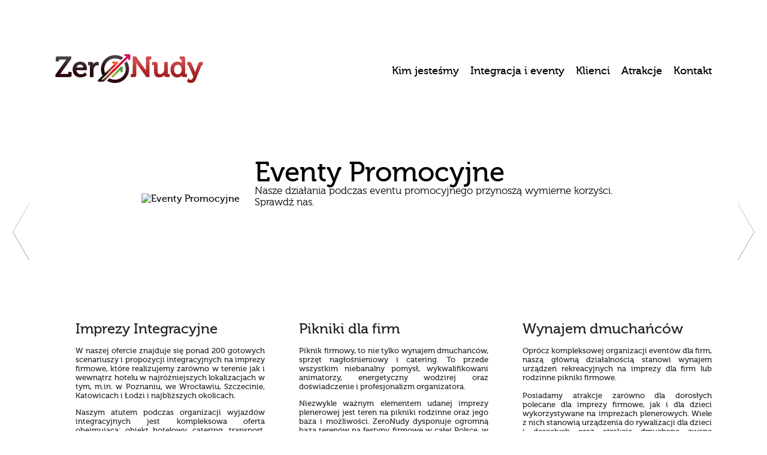

--- FILE ---
content_type: text/html; charset=UTF-8
request_url: http://zeronudy.com/pl/warsztaty_kulinarne_smaki_%C5%BCycia/303/
body_size: 5640
content:
﻿<!DOCTYPE html PUBLIC "-//W3C//DTD XHTML 1.0 Strict//EN" "http://www.w3.org/TR/xhtml1/DTD/xhtml1-strict.dtd">
<html xmlns="http://www.w3.org/1999/xhtml">

<head>	
	<title>
					Imprezy integracyjne, eventy i pikniki dla firm: ZeroNudy
				
	</title>
			<meta name="description" content="ZeroNudy Events: organizacja imprez integracyjnych, wyjazdów, eventów, pikników, spotkań, festynów dla firm." />
		
			<meta name="keywords" content="organizacja imprez, eventów firmowe, pikniki firmowe, imprezy plenerowe, imprezy integracyjne, imprezy dla firm" />
	    
	
	<meta http-equiv="content-type" content="text/html;charset=utf-8" />
	<meta name="SKYPE_TOOLBAR" content="SKYPE_TOOLBAR_PARSER_COMPATIBLE" />
	<link rel="shortcut icon" href="/_img/icon.ico" type="image/x-icon" >
	<!-- CSS -->
		<link href="/_css/global.css" rel="stylesheet" type="text/css" media="all" />
		<link href="/_css/jquery.lightbox-0.5.css" rel="stylesheet" media="screen"  type="text/css" />
	<!-- EOF: CSS -->
	
	<!-- JS -->
		<script src="/_js/jquery.js" type="text/javascript"></script>
		<script src="/_js/jquery.color.js" type="text/javascript"></script>
		<script src="/_js/jquery.scrollTo-min.js" type="text/javascript"></script>
		<script src="/_js/global.js" type="text/javascript"></script>
		<script src="/_js/jquery.lightbox-0.5.js" type="text/javascript"></script>
		<script type="text/javascript">			
			$(function() {
				$('#S_gallery a').lightBox();
				$('.S_gallery2 a').lightBox();
			});
		</script>
	<!-- EOF: JS -->
</head>
	
			<body style="background-image: url('/d_image/500/img.jpg');">
		

	<div id="S_website">
		<img src="/_img/baner_arrow_left.png" id="btn_baner_left" alt="" />
		<img src="/_img/baner_arrow_right.png" id="btn_baner_right" alt="" />
				
		﻿<div id="S_top">
	<div id="S_logo"><a href="/"><img src="/_img/_logo.png" alt="zeronudy.com - strona główna" title="zeronudy.com - strona główna" /></a></div>
	<div id="S_menu">
									<a href="/pl/kim_jesteśmy/1/" class="lnk_main " rel="1">Kim jesteśmy</a>
																			
							<a href="/pl/integracja_i_eventy/2/" class="lnk_main has_menu" rel="2">Integracja i eventy</a>
																			
							<a href="/pl/klienci/3/" class="lnk_main <br />
<b>Warning</b>:  count(): Parameter must be an array or an object that implements Countable in <b>/_template/_common/S_top.tpl.php</b> on line <b>6</b><br />
" rel="3">Klienci</a>
																			
							<a href="http://zeronudy.com/pl/atrakcje/16/" class="lnk_main " rel="218">Atrakcje</a>
																			
							<a href="/pl/kontakt/4/" class="lnk_main " rel="4">Kontakt</a>
																			
							
															
												<div class="submenu" id="submenu_2" rel="2">
						<div class="submenu_2">
															<a href="/pl/imprezy_integracyjne_i_imprezy_firmowe/13/">Imprezy integracyjne i Imprezy firmowe</a>
															<a href="/pl/pikniki_firmowe_i_imprezy_plenerowe/14/">Pikniki firmowe i Imprezy plenerowe</a>
															<a href="/pl/wyjazdy_integracyjne_i_motywacyjne/15/">Wyjazdy integracyjne i motywacyjne</a>
															<a href="/pl/eventy_oficjalne/180/">Eventy oficjalne</a>
															<a href="/pl/eventy_promocyjne/179/">Eventy promocyjne</a>
															<a href="/pl/csr_events_green_events/181/">CSR Events / Green Events</a>
															<a href="/pl/szkolenia_biznesowe_i_menedżerskie/182/">Szkolenia biznesowe i menedżerskie</a>
													</div>
						<div class="submenu_footer"></div>
					</div>
										
													
													
													
						</div>			
</div>
		<div id="S_baner">
	<div id="S_baner_cover"></div>	
	<div style="width: 10000px;">	
								<table cellspacing="0" cellpadding="0" border="0"><tr>
									<td class="element_0" style="width: 960px;">										
						<table cellspacing="0" cellpadding="0" border="0" width="100%">
							<tr>
								<td class="baner">
																														<img src="/d_image/342/img.jpg" alt="Kontakt z nami" />
																											</td>
								<td class="text">
									<h1>Kontakt z nami</h1>
									<div class="description">
										<p>Podczas kontaktu z nami ryzykujesz tylko tym, że otrzymasz niebanalną ofertę.</p>									</div>
								</td>
							</tr>
						</table>
					</td>
														<td class="element_1" style="width: 960px;">										
						<table cellspacing="0" cellpadding="0" border="0" width="100%">
							<tr>
								<td class="baner">
																														<img src="/d_image/188/img.jpg" alt="Pikniki Firmowe - Imprezy plenerowe" />
																											</td>
								<td class="text">
									<h1>Pikniki Firmowe - Imprezy plenerowe</h1>
									<div class="description">
										<p align="left">Dysponujemy prawie nieograniczonym wachlarzem propozycji na imprezy plenerowe.</p>									</div>
								</td>
							</tr>
						</table>
					</td>
														<td class="element_2" style="width: 960px;">										
						<table cellspacing="0" cellpadding="0" border="0" width="100%">
							<tr>
								<td class="baner">
																														<img src="/d_image/189/img.jpg" alt="Eventy Promocyjne" />
																											</td>
								<td class="text">
									<h1>Eventy Promocyjne</h1>
									<div class="description">
										<p>Nasze działania podczas eventu promocyjnego przynoszą wymierne korzyści. Sprawdź nas.</p>									</div>
								</td>
							</tr>
						</table>
					</td>
														<td class="element_3" style="width: 960px;">										
						<table cellspacing="0" cellpadding="0" border="0" width="100%">
							<tr>
								<td class="baner">
																														<img src="/d_image/168/img.jpg" alt="Imprezy Integracyjne" />
																											</td>
								<td class="text">
									<h1>Imprezy Integracyjne</h1>
									<div class="description">
										<p>Organizujemy nieszablonowe imprezy inegracyjne dla firm na wysokim poziomie.</p>									</div>
								</td>
							</tr>
						</table>
					</td>
												</tr></table>
			</div>
	<script>
		baner_num = 4;
		baner_interval = setInterval("next_baner()",8000);
	</script>
</div>		
		<div id="S_content" style="z-index: 100;">
			<div id="S_left" style="width: 960px;">
				<div class="col" style="margin: 0 25px 0 50px;">
					<h2>Imprezy Integracyjne </h2>
					<p style="text-align: justify;">W naszej ofercie znajduje się ponad 200 gotowych scenariuszy i propozycji integracyjnych na imprezy firmowe, kt&oacute;re realizujemy zar&oacute;wno w terenie jak i wewnątrz hotelu w najr&oacute;żniejszych lokalizacjach w tym, m.in. w Poznaniu, we Wrocławiu, Szczecinie, Katowicach i Łodzi i najbliższych okolicach.</p>
<p style="text-align: justify;">Naszym atutem podczas organizacji wyjazd&oacute;w integracyjnych jest kompleksowa oferta obejmująca: obiekt hotelowy, catering, transport, ubezpieczenie NNW, koordynator imprezy oraz odpowiednie gry integracyjne. Tereny na spotkania integracyjne są przez nas doskonale poznane: woj. dolnośląskie, wielkopolskie, lubuskie, opolskie czy lubuskie dysponują bardzo dużą bazą hotelową i plenerową na organizację wszelkich wyjazd&oacute;w motywacyjnych.</p>
<p style="text-align: justify;">Pomysły na integrację pracownik&oacute;w są bardzo r&oacute;żnorodorne. Wszystko uzależniamy od preferencji, potrzeb oraz charakteru i celu eventu firmowego. Dopiero po szczeg&oacute;łowym ustaleniu oczekiwań przygotowujemy ofertę i pomysły na integrację dla firmy.<br /><br />Programy integracyjne dla firm mogą zawierać dużą dawkę sport&oacute;w ekstremalnych z udziałem aut terenowych off road, wypraw na quadach, gier i imprez team building czy przybierać formę degustacji i warsztat&oacute;w.<br /><br />Tematyczne imprezy dla firm podczas imprezy wieczornej stanowią wysublimowaną formę integracji dla firm. Zawierają odpowiednią oprawę artystyczną, tematyczną scenografię, nagłośnienie oraz tematyczne konkurencje integracyjne pasujące do motywu przewodniego imprezy.</p>
<p><a href="/pl/imprezy_integracyjne/13/">więcej o imprezach integracyjnych dla firm &gt;</a></p>					<br />
									</div>
				<div class="col" style="margin: 0 25px 0 0;">
					<h2>Pikniki dla firm</h2>
					<p style="text-align: justify;">Piknik firmowy, to nie tylko wynajem dmuchańc&oacute;w, sprzęt nagłośnieniowy i catering. To przede wszystkim niebanalny pomysł, wykwalifikowani animatorzy, energetyczny wodzirej oraz doświadczenie i profesjonalizm organizatora.</p>
<p style="text-align: justify;">Niezwykle ważnym elementem udanej imprezy plenerowej jest teren na pikniki rodzinne oraz jego baza i możliwości. ZeroNudy dysponuje ogromną bazą teren&oacute;w na festyny firmowe w całej Polsce, w tym. m.in.: w Bydgoszczy, Szczecinie, Gdańsku, Warszawie, Krakowie i Kielcach.<br /><br />Pomysł na piknik firmowy, to jedno z ważniejszch zadań, kt&oacute;re stoi przed każdą agencją eventową podczas organizacji imprezy plenerowej. A te mogą być niezwykle r&oacute;żnorodne i atrakcyjne: od pikniku Dziki Zach&oacute;d, piknik Lotniczy, piknik Kosmiczny, piknik Naukowy, po piknik Ekologiczny czy piknik Octoberfest. Mozliwości są praktycznie nieograniczone iw dużej mierze zależą od Waszych potrzeb.<br /><br />Jeżeli jesteś odpowiedzialny za organizację rodzinnej imprezy plenerowej w swojej firmie - skontaktuj się z nami. Doskonale wiemy, że to złożony i długotrwały proces, dodatkowo o dużym stopniu odpowiedzialności. Możemy Cię odciążyć i zająć się częścią lub całością organizacji eventu plenerowego.<br /><br />Organizujemy firmowe festyny w r&oacute;żnych miastach, m.in.: w Olsztynie, Toruniu, Rzeszowie, Lublinie, Koninie, Łodzi, Opolu, Białymstoku.</p>
<p align="left"><a href="/pl/piknik_firmowy_w_historycznym_dworku_pod_poznaniem/319/">zobacz realizacje pikniku firmowego &gt;</a></p>					<br />
									</div>
				<div class="col">
					<h2>Wynajem dmuchańców</h2>
					<p style="text-align: justify;" align="left">Opr&oacute;cz kompleksowej organizacji event&oacute;w dla firm, naszą gł&oacute;wną działalnością stanowi wynajem urządzeń rekreacyjnych na imprezy dla firm lub rodzinne pikniki firmowe.<br /><br />Posiadamy atrakcje zar&oacute;wno dla dorosłych polecane dla imprezy firmowe, jak i dla dzieci wykorzystywane na imprezach plenerowych. Wiele z nich stanowią urządzenia do rywalizacji dla dzieci i dorosłych oraz atrakcje dmuchane zwane popularnie "dmuchańcami". <br /><br />Wynajmując nasze atrakcje dmuchane masz pewność, że na Tw&oacute;j rodzinny piknik dojedzie czysty dmuchaniec, kt&oacute;ry posiada atest, dokumentację techniczno-ruchową, obowiązkowe ubezpieczenie OC firmy oraz doświadczona obsługa czuwająca nad bezpieczeństwem uczestnik&oacute;w integracji plenerowej. </p>
<p style="text-align: justify;" align="left">Nasze magazyny zlokalizowane w gł&oacute;wnych miastach w Polsce: Poznań, Wrocław, Szczecin, Ł&oacute;dź i Katowice "pękają w szwach". Nasz zesp&oacute;ł specjalist&oacute;w doradzi Ci jaki zestaw będzie najbardziej odpowiedni na Twoją imprezę firmową.<br /><br />Nasz sprzęt dojeżdżał do najbardziej odległych zakątk&oacute;w Polski. Dostarczyliśmy urządzenia, m.in. do woj. podkarpackiego, lubelskiego, świętokrzyskiego, mazowieckiego, śląskiego, opolskiego, pomoskiego i kujawsko-pomorskiego.</p>
<p align="left"><a href="/pl/atrakcje/16/">więcej o wynajmie atrakcji na imprezy &gt;</a></p>					<br />
									</div>
				<div class="clear"></div>
			</div>						
			<div class="clear"></div>
		</div>
	</div>
	﻿<div id="S_footer">
	<div id="S_footer_2">
		<div id="S_author">
			<a href="http://www.scteam.pl">zobacz: SinCityTeam</a>
		</div>
		<div class="col_1">
			ZeroNudy Events<br />
                        Polska<br />
			tel.: +48 792 386 057<br />
			<a href="mailto:e-mail: biuro@zeronudy.com">e-mail: biuro@zeronudy.com</a>
		</div>
		<div class="col_2">
			<h4>Szybki kontakt</h4>
			Zostaw info: oddzwonimy do Ciebie
			
			<input type="text" id="fast_contact_name" value="imię i nazwisko, firma" style="top: 71px;" class="clear_on_click check_on_click" />
			<input type="text" id="fast_contact_phone" value="numer telefonu" style="top: 104px; width: 110px;" class="clear_on_click check_on_click" />
			<img src="/_img/btn_send.png" alt="wyślij" title="wyślij" id="btn_send" />
		</div>
		<div class="col_3">
			<h4>Za mało rozrywki?</h4>
			<h5>Odwiedź nas też tu:</h5>
			<a href="https://www.youtube.com/channel/UCNlWvmDfOvq7S-jgASVuWjg?view_as=subscriber"><img src="/_img/icon_youtube.png" alt="youtube.com" /></a>
			<a href="http://www.facebook.com/ZeroNudyEvents"><img src="/_img/icon_facebook.png" alt="facebook.com" /></a>
		</div>
		<div class="clear"></div>
        <div style="position:absolute; top: 248px; font-size:11px; color:#999; left: 89px; text-align: center; padding-bottom: 15px;" class="footer_link">
        	        		        			 					        		        			 					        		        			 					        		        			 					 						Imprezy integracyjne dla firm, imprezy firmowe, pikniki firmowe mi.in w miastach: <a style="text-decoration: none;" href="/pl/poznan/265/">Poznań</a>, <a style="text-decoration: none;" href="/pl/bialystok/281/">Białystok</a>, <a style="text-decoration: none;" href="/pl/gdansk/287/">Gdańsk</a>, <a style="text-decoration: none;" href="/pl/katowice/273/">Katowice</a>, <a style="text-decoration: none;" href="/pl/gdynia/275/">Gdynia</a>, Sopot, <a style="text-decoration: none;" href="/pl/wroclaw/267/">Wrocław</a>, <a style="text-decoration: none;" href="/pl/szczecin/269/">Szczecin</a>, <a style="text-decoration: none;" href="/pl/warszawa/276/">Warszawa</a>, <a style="text-decoration: none;" href="/pl/rzeszow/279/">Rzesz&oacute;w</a>, <a style="text-decoration: none;" href="/pl/olsztyn/274/">Olsztyn</a>, <a style="text-decoration: none;" href="/pl/krakow/277/">Krak&oacute;w</a>, <a style="text-decoration: none;" href="/pl/zielona_gora/286/">Zielona G&oacute;ra</a>, <a style="text-decoration: none;" href="/pl/konin/285/">Konin</a>, <a style="text-decoration: none;" href="/pl/gorzow_wielkopolski/268/">Gorz&oacute;w Wielkopolski</a>, <a style="text-decoration: none;" href="/pl/opole/272/">Opole</a>, <a style="text-decoration: none;" href="/pl/kielce/278/">Kielce</a>, <a style="text-decoration: none;" href="/pl/lublin/280/">Lublin</a>, <a style="text-decoration: none;" href="/pl/lodz/271/">Ł&oacute;dź</a>, <a style="text-decoration: none;" href="/pl/bydgoszcz/270/">Bydgoszcz</a> i <a style="text-decoration: none;" href="/pl/legnica/282/">Legnica</a>. Zero Nudy organizuje imprezy w r&oacute;żnej formie w tym, m.in.: eventy firmowe, wyjazdy integracyjne, imprezy dla firm, imprezy plenerowe, wyjazdy firmowe. Naszą specjalnością jest organizacja imprez team builidng, wieczornych imprez tematycznych, imprez dla dzieci, imprez stylizowanych oraz wynajem dmuchańc&oacute;w w miastach: Szklarska Poręba, <a style="text-decoration: none;" href="/pl/karpacz/291/">Karpacz</a>, <a style="text-decoration: none;" href="/pl/torun/288/">Toruń</a>, Piła, Inowrocław, Kalisz, Ostr&oacute;w Wlkp. Posiadamy własne pole paintballowe i organizujemy paintball woj. lubuskim, dolnośląskim&nbsp; i wielkopolskim w miastach: <a href="/pl/paintball_leszno/342/">Leszno</a>, <a href="/pl/paintball_glogow/344/">Głog&oacute;w</a>, <a href="/pl/paintball_polkowice/370/">Polkowice</a>, Lubin, Wolsztyn, Kościan, Gostyń, Boszkowo, Sława, Nowa S&oacute;l, Włoszakowice, Rawicz, G&oacute;ra, Sulech&oacute;w, Bytom Odrzański, Rudna, Chocian&oacute;w, Śmiegiel.&nbsp;
&nbsp; 					        		        			 					        		        			 					        		        			 					        		        			 					        		        			 					        		        			 					        		        			 					        		        			 					        		        			 					        		        			 					        		        			 					        		        			 					        		        			 					        		        			 					        		        			 					        		        			 					        		        			 					        		        			 					        		        			 					        		        			 					        		        			 					        		        			 					        		        	        </div>
	</div>
</div>
<script type="text/javascript">
 
  var _gaq = _gaq || [];
  _gaq.push(['_setAccount', 'UA-32785950-1']);
  _gaq.push(['_trackPageview']);
 
  (function() {
    var ga = document.createElement('script'); ga.type = 'text/javascript'; ga.async = true;
    ga.src = ('https:' == document.location.protocol ? 'https://ssl' : 'http://www') + '.google-analytics.com/ga.js';
    var s = document.getElementsByTagName('script')[0]; s.parentNode.insertBefore(ga, s);
  })();
 
</script>

</body>
</html>

--- FILE ---
content_type: text/css
request_url: http://zeronudy.com/_css/global.css
body_size: 3243
content:
@CHARSET "UTF-8";
@font-face {
    font-family: 'Museo500Regular';
    src: url('../_webfont/Museo500-Regular-webfont.eot');
    src: url('../_webfont/Museo500-Regular-webfont.eot?#iefix') format('embedded-opentype'),
         url('../_webfont/Museo500-Regular-webfont.woff') format('woff'),
         url('../_webfont/Museo500-Regular-webfont.ttf') format('truetype'),
         url('../_webfont/Museo500-Regular-webfont.svg#Museo500Regular') format('svg');
    font-weight: normal;
    font-style: normal;

}
@font-face {
    font-family: 'Museo300Regular';
    src: url('../_webfont/Museo300-Regular-webfont.eot');
    src: url('../_webfont/Museo300-Regular-webfont.eot?#iefix') format('embedded-opentype'),
         url('../_webfont/Museo300-Regular-webfont.woff') format('woff'),
         url('../_webfont/Museo300-Regular-webfont.ttf') format('truetype'),
         url('../_webfont/Museo300-Regular-webfont.svg#Museo300Regular') format('svg');
    font-weight: normal;
    font-style: normal;

}
body {
	margin: 0; padding: 0;
	font-family: 'Museo500Regular', Arial;
	color: #000;
	/*background: url('../_img/bg.jpg') top center no-repeat #fff;*/
	background: top center no-repeat #fff;
	font-size: 14px;
}

.clear { clear: both; }
a img { border: 0; }
form { margin: 0; padding: 0; }

img#btn_baner_left {
	position: absolute;
	top: 325px;
	left: -40px;
	cursor: pointer;
}

img#btn_baner_right {
	position: absolute;
	top: 325px;
	right: -40px;
	cursor: pointer;
}


@media only screen and (min-width: 1080px) {
  div#S_website {
  	min-width: 1160px;
  }
}
@media only screen and (max-width: 1080px) {
  div#S_website {
  	min-width: 960px;
  }
}


div#S_website {
	/*min-width: 960px;*/
  width: 1px;
	margin: 0 auto;
	position: relative;
}
		div#S_website div#S_top {
			position: relative;
			height: 135px;
		}
				div#S_website div#S_top div#S_logo {
          left: 32px;
					position: absolute;
					top: 60px;
				}
				div#S_website div#S_top div#S_menu {
					position: absolute;
					top: 78px;
          right: 32px;
				}
						div#S_website div#S_top div#S_menu a {
							font-size: 18px;
							color: #000;
							text-decoration: none;
							margin-left: 15px;
						}
						div#S_website div#S_top div#S_menu a:hover {
							color: #dc2315;
						}
						div#S_website div#S_top div#S_menu div.submenu {
							position: absolute;
							top: 0; left: 0;
							background: url('../_img/bg_submenu_content.png') top left repeat-y;
							width: 209px;
							display: none;
						}
								div#S_website div#S_top div#S_menu div.submenu div.submenu_2 {
									background: url('../_img/bg_submenu_top.png') top left no-repeat;
									padding: 27px 18px 0px 18px;
								}
										div#S_website div#S_top div#S_menu div.submenu div.submenu_2 a {
											font-size: 14px;
											color: #fff;
											display: block;
											margin: 0 0 6px 0;
										}
										div#S_website div#S_top div#S_menu div.submenu div.submenu_2 a:hover {
											color: #eab2b2;
										}
								div#S_website div#S_top div#S_menu div.submenu div.submenu_footer {
									background: url('../_img/bg_submenu_footer.png') top left no-repeat;
									height: 10px;
									font-size: 1px;
								}
		div#S_website div#S_baner {
			padding: 0 0 0 0px;
			width: 960px;
			overflow: hidden;
      margin: 0 auto;
		}
				div#S_website div#S_baner div#S_baner_cover {
					position: absolute;
					width: 10000px;
					height: 335px;
					background: #fff;
					z-index: 1000;
					display: none;
				}
				div#S_website div#S_baner table {
				}
						div#S_website div#S_baner table td.baner {
							text-align: right;
							height:	335px;
							width:482px;
						}
						div#S_website div#S_baner table td.text {
							padding: 0 40px 50px 25px;
							width: 75%;
						}
								div#S_website div#S_baner table td.text h2, div#S_website div#S_baner table td.text h1 {
									font-size: 46px;
									line-height:42px;
									font-weight: 500;
									margin: 0; padding: 0;
								}
								div#S_website div#S_baner table td.text_baner h1 {
									font-size: 52px;
									line-height:46px;
									font-weight: 500;
									margin: 0; padding: 0;
								}
								div#S_website div#S_baner table td.text div.description {
									font-family: 'Museo300Regular';
									font-size: 17px;
									font-weight: 300;
									margin: 0; padding: 0;
								}
										div#S_website div#S_baner table td.text div.description a {
											text-decoration: none;
											color: #dc2315;
										}
										div#S_website div#S_baner table td.text div.description a:hover {
											text-decoration: underline;
										}
								div#S_website div#S_baner table td.text p { margin: 0; padding: 0; }
		div#S_website div#S_content {
			margin-top: 20px;
		}
				div#S_website div#S_content div#S_left {
					float: left;
					width: 733px;
					color: #222222;
					font-size: 13px;
				}

        @media only screen and (min-width: 1080px) {
          div#S_website div#S_content div#S_left {
          	min-width: 1160px;
          }
          div#S_website div#S_content div#S_left .col {
            width: 30%;
            box-sizing: border-box;
            padding: 1rem;
          }
        }
        @media only screen and (max-width: 1080px) {
          div#S_website div#S_content div#S_left {
          	min-width: 960px;
          }
          div#S_website div#S_content div#S_left .col {
            width: 273px;
          }
        }

						div#S_website div#S_content div#S_left .form_wrap {
							background: #e4f2fb;
							-webkit-border-radius: 3px;
							-moz-border-radius: 3px;
							border-radius: 3px;
							padding: 20px;
							margin: 0 0 25px 0;
						}
								div#S_website div#S_content div#S_left .form_wrap .pin {
									display: none;
								}
								div#S_website div#S_content div#S_left .form_wrap .input {
									display: block;
									margin: 0 0 10px 0;
									border: 1px solid #cfdbe7;
									background: #f7f7f7;
									color: #4d4d4d;
									font-style: italic;
									-webkit-border-radius: 3px;
									-moz-border-radius: 3px;
									border-radius: 3px;
									width: 178px;
									font-size: 14px;
									padding: 2px 8px;
									font-family: Arial;
								}
								div#S_website div#S_content div#S_left .form_wrap .regulation {
									color: #9aa4ad;
									font-size: 11px;
									margin: 0 0 10px 0;
									padding: 0 10px;
								}
						div#S_website div#S_content div#S_left .event_element {
							position: relative;
							margin: 0 0 20px 0;
						}
								div#S_website div#S_content div#S_left .event_element div.thumb {
									position: absolute;
									margin-left: -150px;
								}
								div#S_website div#S_content div#S_left .event_element p {
									margin:0 0 10px;
  									padding:0;
								}
								div#S_website div#S_content div#S_left .event_element a.download_link {
									color: #dc2315;
									text-decoration: none;
									font-size: 10px;
								}
								div#S_website div#S_content div#S_left .event_element a.download_link:hover {
									text-decoration: underline;
								}
								div#S_website div#S_content div#S_left .event_element h2 {
									font-size: 30px;
									margin: 0 0 0 0;
									font-weight: 500;
								}
								div#S_website div#S_content div#S_left .event_element h3 {
									font-size: 18px;
									margin: 0 0 2px 0;
									font-weight: 300;
								}
								div#S_website div#S_content div#S_left .event_element div.description {
									font-size: 12px;
									color: #333;
									margin-bottom: 15px;
									padding-right: 15px;
								}
						div#S_website div#S_content div#S_left .col {
							float: left;
							/*width: 273px;*/
						}
								div#S_website div#S_content div#S_left .col a.special {
									color: #666;
									text-decoration: none;
								}
								div#S_website div#S_content div#S_left .col a.special:hover {
									text-decoration: underline;
								}

						div#S_website div#S_content div#S_left #S_thumb {
							position: absolute;
							margin-left: -150px;
						}
						div#S_website div#S_content div#S_left h2 {
							color: #222222;
							margin: 0 0 15px 0;
							font-size: 24px;
							font-weight: 500;
						}
						div#S_website div#S_content div#S_left a {
							text-decoration: none;
							color: #222222;
						}

						div#S_website div#S_content div#S_left a:hover {
							color: #dc2315;
						}
						div#S_website div#S_content div#S_left p a {
							text-decoration: none;
							color:#dc2315;
						}
						div#S_website div#S_content div#S_left p a:hover {
							text-decoration: none;
							color:#222222;
						}
						div#S_website div#S_content div#S_left div#contact_map_container {
							position: relative;
						}
								div#S_website div#S_content div#S_left  div#contact_map_container div.overlayer_info {
									display: none;
									font-size: 11px;
									color: #fff;
									-webkit-border-radius: 5px;
									-moz-border-radius: 5px;
									border-radius: 5px;
									background: url('../_img/bg_transparent.png');
									padding: 10px;
									position: absolute;
									z-index: 100;
									cursor: default;
								}
										div#S_website div#S_content div#S_left div#contact_map_container div.overlayer_info a {
											text-decoration: none;
											color: #fff;
											font-weight: bold;
										}
										div#S_website div#S_content div#S_left div#contact_map_container div.overlayer_info a:hover {
											text-decoration: underline;
										}
						div#S_website div#S_content div#S_left div.S_gallery {
							margin: 25px
						}
								div#S_website div#S_content div#S_left div.S_gallery div.element {
									float: left;
									width: 88px;
									margin: 0 10px 12px 0;
									background: url('../_img/icon_plus_2.png') 74px 74px no-repeat;
								}
								div#S_website div#S_content div#S_left div.S_gallery div.element.small {
									width: 60px;
									background: url('../_img/icon_plus.png') 50px 50px no-repeat;
								}
								div#S_website div#S_content div#S_left div.S_gallery div.last {
									margin-right: 0;
								}
						div#S_website div#S_content div#S_left td.client_element {
							width: 33%;
							text-align: center;
						}
								div#S_website div#S_content div#S_left td.client_element img {
									display: block;
									margin: 0 auto 8px auto;
								}
										div#S_website div#S_content div#S_left td.client_element .special_2 {
											font-size: 11px;
											background: #efefef;
											color: #a7a7a7;
											padding: 3px 6px;
											-webkit-border-radius: 8px;
											-moz-border-radius: 8px;
											border-radius: 8px;
										}
										div#S_website div#S_content div#S_left td.client_element .special_2:hover {
											background: #dd2316;
											color: #fff;
										}
						div#S_website div#S_content div#S_left div.last {
							margin-right: 0;
						}
						div#S_website div#S_content div#S_left div.list_element {
							padding: 0 0 20px 0;
						}
								div#S_website div#S_content div#S_left div.list_element h2 {
									margin: 0 0 20px 0;
									font-size: 30px;
									padding: 0 0 10px 0;
									border-bottom: 1px solid #e7e7e7;
								}
										div#S_website div#S_content div#S_left div.list_element h2 a {
											color: #dc2315;
											text-decoration: none;
										}
										div#S_website div#S_content div#S_left div.list_element h2 a:hover {
											text-decoration: underline;
										}
								div#S_website div#S_content div#S_left div.list_element .thumb {
									float: left;
									/*width: 135px;*/
                  width: 25%;
								}
								div#S_website div#S_content div#S_left div.list_element .description {
									float: right;
									padding-top: 8px;
									/*width: 445px;*/
                  width: 75%;
								}
										div#S_website div#S_content div#S_left div.list_element .description a.special {
											color: #dc2315;
										}
										div#S_website div#S_content div#S_left div.list_element .description a.special:hover {
											text-decoration: underline;
										}

				div#S_website div#S_content div#S_right {
					float: right;
					width: 227px;
				}
						div#S_website div#S_content div#S_right div#S_realization_box {
							width: 151px;
							height: 108px;
							overflow: hidden;
						}
								div#S_website div#S_content div#S_right div#S_realization_box img {
									position: absolute;
								}
								div#S_website div#S_content div#S_right div#S_realization_box img.cover {
									z-index: 5;
								}
								div#S_website div#S_content div#S_right div#S_realization_box img.thumb {
									z-index: 4;
								}
						div#S_website div#S_content div#S_right div#S_facebook_advert {
							background: url('../_img/bg_S_facebook_advert.jpg') top left no-repeat;
							text-align: right;
							padding: 28px 19px 10px 0;
							height: 100px;
						}
						div#S_website div#S_content div#S_right div#S_secondary_menu {
							padding-left: 40px;
							padding-right: 19px;
							margin: 20px 0 0 0;
						}
								div#S_website div#S_content div#S_right div#S_secondary_menu h4 {
									font-weight: 500;
									font-size: 14px;
									color: #656565;
									margin: 0 0 10px 0;
									padding: 0 0 10px 0;
									border-bottom: 1px solid #e7e7e7;
								}
								div#S_website div#S_content div#S_right div#S_secondary_menu a {
									display: block;
									color: #1a1a1a;
									text-decoration: none;
									font-size: 14px;
									margin: 0 0 8px 0;
								}
								div#S_website div#S_content div#S_right div#S_secondary_menu a:hover {
									color: #dc2315;
								}
										div#S_website div#S_content div#S_right div#S_secondary_menu a:hover img {
											vertical-align: middle;
										}
						div#S_website div#S_content div#S_right div#S_partner {
							padding-left: 40px;
							padding-right: 19px;
							margin: 30px 0 0 0;
						}
								div#S_website div#S_content div#S_right div#S_partner h4 {
									font-weight: 500;
									font-size: 14px;
									color: #656565;
									margin: 0 0 10px 0;
									padding: 0 0 10px 0;
									border-bottom: 1px solid #e7e7e7;
								}
								div#S_website div#S_content div#S_right div#S_partner div#partner_window {
									overflow: hidden;
									width: 166px;
								}
										div#S_website div#S_content div#S_right div#S_partner div#partner_window td {
											width: 166px;
											text-align: center;

										}
										div#S_website div#S_content div#S_right div#S_partner div#partner_window td img{

										}






                    div#S_website div#S_right {
            					width: 100%;
            				}
                    div#S_website div#S_right h4 {
                      text-align: center;
                    }
                    div#S_website div#S_right h2 {
                      text-align: center;
                      padding: 1rem 0;
                      font-size: 1rem;
                    }

            						div#S_website div#S_right div#S_realization_box {
            							width: 151px;
            							height: 108px;
            							overflow: hidden;
                          margin: auto;
            						}
            								div#S_website div#S_right div#S_realization_box img {
            									position: absolute;
            								}
            								div#S_website div#S_right div#S_realization_box img.cover {
            									z-index: 5;
            								}
            								div#S_website div#S_right div#S_realization_box img.thumb {
            									z-index: 4;
            								}
            						div#S_website div#S_right div#S_facebook_advert {
            							/*background: url('../_img/bg_S_facebook_advert.jpg') top left no-repeat;*/
            							text-align: right;
            							padding: 28px 19px 10px 0;
            							/*height: 100px;*/
                          display: inline-grid;
            						}
            						div#S_website div#S_right div#S_secondary_menu {
            							padding-left: 40px;
            							padding-right: 19px;
            							margin: 20px 0 0 0;
            						}
            								div#S_website div#S_right div#S_secondary_menu h4 {
            									font-weight: 500;
            									font-size: 14px;
            									color: #656565;
            									margin: 0 0 10px 0;
            									padding: 0 0 10px 0;
            									border-bottom: 1px solid #e7e7e7;
            								}
            								div#S_website div#S_right div#S_secondary_menu a {
            									display: block;
            									color: #1a1a1a;
            									text-decoration: none;
            									font-size: 14px;
            									margin: 0 0 8px 0;
            								}
            								div#S_website div#S_right div#S_secondary_menu a:hover {
            									color: #dc2315;
            								}
            										div#S_website div#S_right div#S_secondary_menu a:hover img {
            											vertical-align: middle;
            										}
            						div#S_website div#S_right div#S_partner {
            							padding-left: 40px;
            							padding-right: 19px;
            							margin: 30px 0 0 0;
            						}
            								div#S_website div#S_right div#S_partner h4 {
            									font-weight: 500;
            									font-size: 14px;
            									color: #656565;
            									margin: 0 0 10px 0;
            									padding: 0 0 10px 0;
            									border-bottom: 1px solid #e7e7e7;
            								}
            								div#S_website div#S_right div#S_partner div#partner_window {
            									overflow: hidden;
            									width: 166px;
                              margin: auto;
            								}
            										div#S_website div#S_right div#S_partner div#partner_window td {
            											width: 166px;
            											text-align: center;

            										}
            										div#S_website div#S_right div#S_partner div#partner_window td img{

            										}







div#S_footer {
	background: url('../_img/bg_footer.jpg') top left repeat-x;
}
		div#S_footer div.footer_link {
		}
				div#S_footer div.footer_link a {
					color: #999;
					text-decoration: underline;
				}
				div#S_footer div.footer_link a:hover {
					color: #555;
				}
		div#S_footer div#S_footer_2 {
			width: 960px;
			margin: 0 auto;
			background: url('../_img/bg_footer_2.jpg') top left repeat-x;
			position: relative;
			min-height: 248px;
		}
				div#S_footer div#S_footer_2 div.col_1 p { margin: 0; padding: 0;}
				div#S_footer div#S_footer_2 div.col_1 {
					color: #3E3E3E;

					font-size: 13px;
					left: 89px;
					position: absolute;
					top: 83px;
				}
						div#S_footer div#S_footer_2 div.col_1 a {
							color: #3e3e3e;
							text-decoration: none;
						}
						div#S_footer div#S_footer_2 div.col_1 a:hover {
							color: #dc2315;
						}
						div#S_footer div#S_footer_2 div.col_1 a.link_client_access {
							color: #000;
							text-decoration: none;
							font-family: 'Museo500Regular', Arial;
							font-size: 18px;
							display: block;
							margin: 15px 0 0 0;
							background: url('../_img/icon_locked_folder.png') 0 0 no-repeat;
							padding: 4px 0 4px 40px;
							text-shadow: #fff 1px 1px 1px;
						}
						div#S_footer div#S_footer_2 div.col_1 a.link_client_access:hover {
							color: #dc2315;
						}
				div#S_footer div#S_footer_2 div.col_2 {
					position: absolute;
					top: 50px; left: 372px;
					color: #0f0e0e;
					font-size: 12px;
					width: 226px;
				}
						div#S_footer div#S_footer_2 div.col_2 h4 {
							font-size: 19px;
							color: #000;
							margin: 0 0 0 0;
							padding: 0 0 6px;
							font-weight: 500;
							text-shadow: #fff 1px 1px 1px;
						}
						div#S_footer div#S_footer_2 div.col_2 input {
							position: absolute;
							top: 0; left: 0;
							font-family: Arial;
							font-size: 12px;
							color: #292727;
							background: transparent;
							border: none;
							width: 190px;
							padding: 0 10px;
						}
						div#S_footer div#S_footer_2 div.col_2 img#btn_send {
							position: absolute;
							top: 100px; left: 144px;
							cursor: pointer;
						}
				div#S_footer div#S_footer_2 div.col_3 {
					position: absolute;
					top: 50px; left: 692px;
					color: #0f0e0e;
					font-size: 12px;
					width: 226px;
				}
						div#S_footer div#S_footer_2 div.col_3 h4 {
							font-size: 19px;
							color: #000;
							margin: 0 0 0 0;
							padding: 0;
							font-weight: 500;
							text-shadow: #fff 1px 1px 1px;
						}
						div#S_footer div#S_footer_2 div.col_3 h5 {
							font-size: 14px;
							color: #000;
							margin: 0 0 15px 0;
							padding: 0;
							font-weight: 500;
							text-shadow: #fff 1px 1px 1px;
						}
				div#S_footer div#S_footer_2 div#S_author {
					position: absolute;
					top: 180px; left: 697px;
					color: #0f0e0e;
					font-size: 12px;
					width: 140px;
				}
						div#S_footer div#S_footer_2 div#S_author a {
							color: #b7b7b7;
							text-decoration: none;
						}
						div#S_footer div#S_footer_2 div#S_author a:hover {
							color: #dc2315;
						}


--- FILE ---
content_type: application/javascript
request_url: http://zeronudy.com/_js/global.js
body_size: 1611
content:
var partner_num;
var partner_current = 0;
var menu_delay = new Array(10);
var baner_current = 0;
var baner_num;
var baner_interval;

$(document).ready(function() {
	/* CLEAR ON CLICK */
		$('.clear_on_click').focus(function() {		
			if ($(this).attr('original_text') == undefined) {
				$(this).attr('original_text', $(this).val());
				$(this).val('');
			} else {
				if ($(this).val() == $(this).attr('original_text')) {
					$(this).val('');
				}
			}
		});
		
		$('.clear_on_click').blur(function() {
			if ($(this).val().length == 0) {
				$(this).val($(this).attr('original_text'));
			}
		});		
	/* EOF: CLEAR ON CLICK */
	/* CONTACT FORM */
		$('#btn_contact_send').click(function() {
			error = 0;
			$('#form_contact .check_on_click').each(function(index) {
			    if ($(this).attr('original_text') == undefined || $(this).val().length == 0 || $(this).attr('original_text') == $(this).val() || $(this).val() == 0) {
			    	$(this).css('color', 'red');			    	
			    	$(this).animate({
						color: "#345062"
					}, 1500 );
			    	error++;
			    }
			});
			if (error == 0) {
				$('#form_contact').submit();				
			}	
			return false;	
		});
	/* EOF: CONTACT FORM */	
	/* FOOTER FORM */	
		$('#S_footer #btn_send').click(function() {
			error = 0;
			$('#S_footer .check_on_click').each(function(index) {
			    if ($(this).attr('original_text') == undefined || $(this).val().length == 0 || $(this).attr('original_text') == $(this).val() || $(this).val() == 0) {
			    	$(this).css('color', 'red');			    	
			    	$(this).animate({
						color: "#345062"
					}, 1500 );
			    	error++;
			    }
			});
			 
			if (error == 0) {
				v_name = $('#fast_contact_name').val();
				v_phone = $('#fast_contact_phone').val();
				
				data = v_name+";;;"+v_phone;
				
				
				$('#fast_contact_name').val('Proszę czekać...');
				$('#fast_contact_phone').val('Proszę czekać...');
				
				$.ajax({
					async: true,
					url: "ajax.php",
					data: "action=send_mail_2&data=" + data,		
					cache: true,
					success: function(html){
						alert('Twoja wiadomość została wysłana. Nasz pracownik skontaktuje się z Tobą.');
						$('#fast_contact_name').val($('#fast_contact_name').attr('original_text'));
						$('#fast_contact_phone').val($('#fast_contact_phone').attr('original_text'));																			
					}
				});							
			}						
			return false;
		});
	/* EOF: FOOTER FORM */
	
	$('img#btn_baner_right').click(function() {
		clearInterval(baner_interval);
		baner_interval = setInterval("next_baner()",5000);
		next_baner();
	});
	$('img#btn_baner_left').click(function() {
		clearInterval(baner_interval);
		baner_interval = setInterval("next_baner()",5000);
		prev_baner();
	});
	$('.expand').click(function() {
		v_id = $(this).attr('rel');
		if ($('#full_' + v_id).css('display') == 'none') {
			$('#short_' + v_id).hide();
			$('#full_' + v_id).show();
			$('#icon_expand_' + v_id).attr('src', '/_img/icon_arrow_3.png');
		} else {
			$('#short_' + v_id).show();
			$('#full_' + v_id).hide();
			$('#icon_expand_' + v_id).attr('src', '/_img/icon_arrow.png');
		}
		return false;
	});
	$('#S_menu a.lnk_main').mouseenter(function() {
		$('.submenu').hide();		
		v_id = $(this).attr('rel');
		clearTimeout(menu_delay[v_id]);
		if ($(this).hasClass('has_menu')) {
			var position = $(this).position();
			$('#submenu_' + v_id).css('top', (position.top + 25) + 'px');
			$('#submenu_' + v_id).css('left', (position.left + 20) + 'px');
			$('#submenu_' + v_id).show();
		}
	});
	$('#S_menu .submenu').mouseenter(function() {
		v_id = $(this).attr('rel');
		clearTimeout(menu_delay[v_id]);
	});
	$('#S_menu a.lnk_main').mouseleave(function() {
		v_id = $(this).attr('rel');
		if ($(this).hasClass('has_menu')) {
			menu_delay[v_id] = setTimeout('hide_submenu(\'' + v_id +'\')', 300);
		}
	});		
	$('#S_menu .submenu').mouseleave(function() {
		v_id = $(this).attr('rel');
		menu_delay[v_id] = setTimeout('hide_submenu(\'' + v_id +'\')', 300);
	});

	/*  CONTACT MAP*/
	    $('#contact_map_container img').mouseenter(function() {
	        var name = $(this).data('city');
	        var o = $('#contact_map_container div.overlayer_info[data-city="'+name+'"]');
	        var position = $(this).position();
            o.css('top', position.top);
            o.css('left', position.left);
	        o.stop(true, true).fadeIn();
        });
        $('#contact_map_container div.overlayer_info').mouseleave(function() {
            $('div.overlayer_info').stop(true, true).fadeOut();
        });
	/*  CONTACT MAP*/
});

function hide_submenu(id) {
	$('#submenu_' + id).fadeOut();
}

function next_partner() {
	if (partner_current + 1 == partner_num) {
		partner_current = 0;
	} else {
		partner_current++;
	}	
	$('div#partner_window img').fadeOut('slow', function() {		
		$('div#partner_window').scrollTo($('div#partner_window td.element_' + (partner_current+1)), 0);
		$('div#partner_window img').fadeIn('slow');
	});
	/*if (partner_current + 1 == partner_num) {
		partner_current = 0;
	} else {
		partner_current++;
	}
	
	$('div#partner_window').scrollTo($('div#partner_window td.element_' + (partner_current+1)), 1000);
	*/
}

function next_baner() {	
	if (baner_current + 1 == baner_num) {
		baner_current = 0;
	} else {
		baner_current++;
	}		
	
	$('div#S_baner').scrollTo($('div#S_baner td.element_' + baner_current), 2000);
	
}

function prev_baner() {	
	if (baner_current - 1 < 0) {
		baner_current = baner_num-1;
	} else {
		baner_current--;
	}	
			
	$('div#S_baner').scrollTo($('div#S_baner td.element_' + baner_current), 2000);
}

function ask_user(question) {
    var windowResult = confirm(question);
    if (windowResult == true) {
        return true;
    } else {
        return false;
    }
}